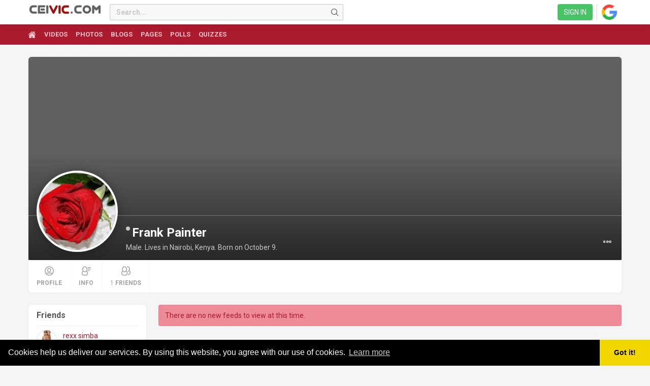

--- FILE ---
content_type: text/html; charset=utf-8
request_url: https://www.ceivic.com/Frankodes06/McKPPGLDtxJYw7M/McKPPGLDtxJYw7M/
body_size: 10063
content:
<!DOCTYPE html>
<html xmlns="http://www.w3.org/1999/xhtml" dir="ltr" lang="en">
	<head><!-- Global site tag (gtag.js) - Google Analytics -->
<script async src="https://www.googletagmanager.com/gtag/js?id=G-MPHB7EKWEQ"></script>
<script>
  window.dataLayer = window.dataLayer || [];
  function gtag(){dataLayer.push(arguments);}
  gtag('js', new Date());

  gtag('config', 'G-MPHB7EKWEQ');
</script>

<meta name="RATING" content="RTA-5042-1996-1400-1577-RTA" />
		<title>Frank Painter - Male - Kenya</title>
				<meta name="description" content="Frank Painter from Kenya is on Ceivic.com. Ceivic.com is an adult community Inspired by Facebook. Please don't join Ceivic if you're under 18 or easily offended. video shared Frank Painter has 1 friends. Sign up on Ceivic.com and connect with Frank Painter, message Frank Painter or add Frank Painter as your friend." />
		<meta name="robots" content="index,follow" />
		<meta name="keywords" content="" />
		<meta http-equiv="X-UA-Compatible" content="IE=edge">
		<meta name="viewport" content="width=device-width, initial-scale=1, user-scalable=no">
		<meta http-equiv="Content-Type" content="text/html;charset=UTF-8" />
		<link rel="shortcut icon" type="image/x-icon" href="https://www.ceivic.com/PF.Site/flavors/ceivic/assets/favicons/b234156edd50c87a7b9938a211c7b9d2.png?v=356044?v=b4e7663b8ac2708c45f142a875082039" />
		<script type="text/javascript">
			var oCore = {'core.is_admincp': false, 'core.section_module': 'profile', 'profile.is_user_profile': true, 'log.security_token': 'c557d373b6de226f70a8b8d7c6641c7c', 'core.url_rewrite': '1', 'core.country_iso': '', 'core.default_currency': 'ZAR', 'profile.user_id': 21198};
			var oParams = {'sBaseURL': 'https://www.ceivic.com/','sJsHome': 'https://www.ceivic.com/PF.Base/','sJsHostname': 'www.ceivic.com','sSiteName': 'Ceivic.com','sJsStatic': 'https://www.ceivic.com/PF.Base/static/','sJsStaticImage': 'https://www.ceivic.com/PF.Base/static/image','sImagePath': 'https://www.ceivic.com/PF.Base/theme/frontend/bootstrap/style/bootstrap/image/','sStylePath': 'https://www.ceivic.com/PF.Base/theme/frontend/bootstrap/style/bootstrap/css/','sVersion': '4.8.14','sJsAjax': 'https://www.ceivic.com/_ajax/','sStaticVersion': 'b4e7663b8ac2708c45f142a875082039','sGetMethod': 'do','sDateFormat': 'MDY','sGlobalTokenName': 'core','sController': 'profile.index','bJsIsMobile': false,'sHostedVersionId': '','sStoreUrl': 'https://store.phpfox.com/','iLimitLoadMore': 2,'sJsDefaultThumbnail': 'https://www.ceivic.com/PF.Base/static/image/misc/thumbnail.png','sAssetBaseUrl': 'https://www.ceivic.com/','sAssetFileUrl': 'https://www.ceivic.com/PF.Base/','sJsCookiePath': '/','sJsCookieDomain': '','sJsCookiePrefix': 'core1623','bPhotoTheaterMode': false,'bUseHTML5Video': false,'bIsAdminCP': false,'bIsUserLogin': false,'sGoogleApiKey': 'AIzaSyBSaUFegiX03AGb0V1Xr9-YXteuvIsgNVs','sGoogleOAuthId': '65581694792-i5hl15f3t12f83kakvu83noosu65r61o.apps.googleusercontent.com','iMapDefaultZoom': 15,'sLanguage': 'en','sAdminCPLocation': '','notification.notify_ajax_refresh': 2,'bOffFullAjaxMode': false,'sFriendshipDirection': 'two_way_friendships','allowCustomGender': true,'enableUserTooltip': true};
			var oTranslations = {'are_you_sure': 'Are you sure?','yes': 'Yes','no': 'No','save': 'Save','submit': 'Submit','cancel': 'Cancel','go_advanced': 'Go Advanced','processing': 'Processing','attach_files': 'Attach Files','close': 'Close','language_packages': 'Language Packages','move_this_block': 'Move This Block','uploading': 'Uploading','loading': 'Loading','saving': 'Saving...','loading_text_editor': 'Loading text editor','quote': 'Quote','loading': 'Loading','confirm': 'Confirm','dz_default_message': 'Drop files here to upload','dz_fallback_message': 'Your browser does not support drag\'n\'drop file uploads.','dz_fallback_text': 'Please use the fallback form below to upload your files like in the olden days.','dz_file_too_big': 'Your file ({size}) is larger than our limit: {file_size}.','dz_invalid_file_type': 'You can\'t upload files of this type.','dz_response_error': 'Server responded with {{statusCode}} code.','dz_cancel_upload': 'Cancel upload','dz_cancel_upload_confirmation': 'Are you sure you want to cancel this upload?','dz_remove_file': 'Remove file','dz_max_files_exceeded': 'You can not upload any more files.','press_esc_to_cancel_edit': 'Press ESC to <a role="button" data-component="comment-cancel-edit">cancel</a> edit','deselect_all': 'Deselect All','items_selected': 'item(s) selected','custom': 'Custom','this_link_leads_to_an_untrusted_site_are_you_sure_you_want_to_proceed': 'This link leads to an untrusted site. Are you sure you want to proceed to {link}?','no_results': 'No results.','select_audience': 'Select Audience','are_you_sure_you_want_to_cancel_this_friend_request': 'Are you sure you want to cancel this friend request?','are_you_sure_you_want_to_unfriend_this_user': 'Are you sure you want to unfriend this user?','notice': 'Notice','are_you_sure_you_want_to_delete_all_attachment_files': 'Are you sure you want to delete all attachment files permanently?','order_updated': 'Order updated','show_password': 'Show password','hide_password': 'Hide password','oops': 'Oops!'};
			var oModules = {'activitypoint': true,'ad': true,'admincp': true,'announcement': true,'api': true,'attachment': true,'ban': true,'blog': true,'captcha': true,'comment': true,'core': true,'custom': true,'egift': true,'error': true,'feed': true,'friend': true,'language': true,'like': true,'link': true,'log': true,'mail': true,'newsletter': true,'notification': true,'page': true,'pages': true,'photo': true,'photolightbox': true,'poke': true,'poll': true,'preaction': true,'privacy': true,'profile': true,'pstatusbg': true,'quiz': true,'report': true,'request': true,'rss': true,'saveditems': true,'search': true,'share': true,'tag': true,'theme': true,'track': true,'user': true,'v': true};
			var oJsImages = {ajax_small: 'https://www.ceivic.com/PF.Base/theme/frontend/default/style/default/image/ajax/small.gif?v=356044',ajax_large: 'https://www.ceivic.com/PF.Base/theme/frontend/default/style/default/image/ajax/large.gif?v=356044',loading_animation: 'https://www.ceivic.com/PF.Base/theme/frontend/default/style/default/image/misc/loading_animation.gif?v=356044',close: 'https://www.ceivic.com/PF.Base/theme/frontend/default/style/default/image/misc/close.gif?v=356044',move: 'https://www.ceivic.com/PF.Base/theme/frontend/default/style/default/image/misc/move.png?v=356044',calendar: 'https://www.ceivic.com/PF.Base/theme/frontend/default/style/default/image/jquery/calendar.gif?v=356044'};
			var oEditor = {'active': true,'toggle_image': 'https://www.ceivic.com/PF.Base/theme/frontend/default/style/default/image/editor/fullscreen.png?v=356044','toggle_phrase': 'Toggle Fullscreen', images:[{image: 'https://www.ceivic.com/PF.Base/theme/frontend/default/style/default/image/editor/text_bold.png?v=356044',command: 'b',phrase: 'Bold'},{image: 'https://www.ceivic.com/PF.Base/theme/frontend/default/style/default/image/editor/text_italic.png?v=356044',command: 'i',phrase: 'Italic'},{image: 'https://www.ceivic.com/PF.Base/theme/frontend/default/style/default/image/editor/text_underline.png?v=356044',command: 'u',phrase: 'Underline'},{0: 'separator'},{image: 'https://www.ceivic.com/PF.Base/theme/frontend/default/style/default/image/editor/text_align_left.png?v=356044',command: 'left',phrase: 'Align Left'},{image: 'https://www.ceivic.com/PF.Base/theme/frontend/default/style/default/image/editor/text_align_center.png?v=356044',command: 'center',phrase: 'Align Center'},{image: 'https://www.ceivic.com/PF.Base/theme/frontend/default/style/default/image/editor/text_align_right.png?v=356044',command: 'right',phrase: 'Align Right'},{0: 'separator'},{image: 'https://www.ceivic.com/PF.Base/theme/frontend/default/style/default/image/editor/text_list_bullets.png?v=356044',js: 'Editor.getList(\'bullet\');',phrase: 'Bullets'},{image: 'https://www.ceivic.com/PF.Base/theme/frontend/default/style/default/image/editor/text_list_numbers.png?v=356044',js: 'Editor.getList(\'number\');',phrase: 'Ordered List'},{0: 'separator'}]};
			var $Behavior = {}, $Ready = $Ready = function(callback) {$Behavior[callback.toString().length] = callback;}, $Events = {}, $Event = function(callback) {$Events[callback.toString().length] = callback;};
			var $Core = {};
		</script>
		<script>$Core.serverId = 0;</script>
		<link rel="alternate" type="application/rss+xml" title="Updates from: Frank Painter" href="https://www.ceivic.com/Frankodes06/rss/" />
		<!--[if IE 7]>
			<script type="text/javascript" src="https://www.ceivic.com/PF.Base/theme/frontend/default/style/default/jscript/ie7.js?v=356044?v=b4e7663b8ac2708c45f142a875082039"></script>
		<![endif]-->
		<script>
                oTranslations["saveditemscheckdetail_0"] = "saveditemscheckdetail_0";
                oTranslations["saveditemscheckturnonconfirmationwithunsavedaction_0"] = "saveditemscheckturnonconfirmationwithunsavedaction_0";
                </script>
		<script src="//accounts.google.com/gsi/client"></script>
		
		
		
		
		
		
		
		

		<script type="text/javascript">
					oTranslations['search_for_your_friends_dot'] = 'Search for your friends...';
			oTranslations['save'] = 'Save';
			oTranslations['changes_you_made_may_not_be_saved'] = 'Changes you made may not be saved?';
			oTranslations['search_friends_dot_dot_dot'] = 'Search Friends...';
			oTranslations['write_a_reply'] = 'Write a reply ...';
			oTranslations['b'] = 'b';
			oTranslations['kb'] = 'Kb';
			oTranslations['mb'] = 'Mb';
			oTranslations['gb'] = 'Gb';
			oTranslations['tb'] = 'Tb';
			oTranslations['view_previous_comments'] = 'View previous comments';
			oTranslations['show_more'] = 'Show More';
			oTranslations['hide_all_from_full_name'] = 'Hide all from <b>{full_name}</b>';
			oTranslations['unhide_number_items'] = 'Unhide ({number}) items';
			oTranslations['unhide_one_item'] = 'Unhide (1) item';
			oTranslations['you_wont_see_this_post_in_news_feed_undo'] = 'You won\'t see this post in News Feed. {undo}';
			oTranslations['undo'] = 'Undo';
			oTranslations['you_wont_see_posts_from_full_name_undo'] = 'You won\'t see posts from {full_name} in News Feed. {undo}';
			oTranslations['one_item_selected'] = '1 item selected';
			oTranslations['number_items_selected'] = '{number} items selected';
			oTranslations['pages'] = 'Pages';
			oTranslations['groups'] = 'Groups';
			oTranslations['you'] = 'You';
			oTranslations['you_wont_be_tagged_in_this_post_anymore'] = 'You won\'t be tagged in this post anymore.';
			oTranslations['tag_removed'] = 'Tag Removed';
			oTranslations['show_more_results_for_search_term'] = 'Show more results for "{search_term}"';
			oTranslations['can_not_send_empty_message'] = 'Cannot send empty message!';
			oTranslations['are_you_sure_you_want_to_remove_this_cover_photo'] = 'Are you sure you want to remove this cover photo?';
			oTranslations['please_enter_only_numbers'] = 'Please enter only numbers.';
			oTranslations['gift_point_must_be_positive_number'] = 'Gift point must be positive number.';
			oTranslations['upload_failed_please_try_uploading_valid_or_smaller_image'] = 'Upload failed, please try uploading a valid image file or a smaller image.';
			oTranslations['close_without_save_your_changes'] = 'Some changes haven\'t been saved. Close without save your changes?';
			oTranslations['update_profile_picture'] = 'Update profile picture';
			oTranslations['saveditems_unsave_item'] = 'Unsave item';
		</script>
<script>var betteradsRecommendSizes = [];betteradsRecommendSizes[1] = [];betteradsRecommendSizes[1][1] = '400 x 304 (Horizontal image) or 400 x 608 (Vertical image)';betteradsRecommendSizes[1][2] = '400 x 304';betteradsRecommendSizes[2] = [];betteradsRecommendSizes[2][1] = '608 x 224';betteradsRecommendSizes[2][2] = '392 x 168';betteradsRecommendSizes[3] = [];betteradsRecommendSizes[3][1] = '400 x 304 (Horizontal image) or 400 x 608 (Vertical image)';betteradsRecommendSizes[3][2] = '400 x 304';betteradsRecommendSizes[4] = [];betteradsRecommendSizes[4][1] = '608 x 224';betteradsRecommendSizes[4][2] = '392 x 168';betteradsRecommendSizes[5] = [];betteradsRecommendSizes[5][1] = '1152 x 128';betteradsRecommendSizes[5][2] = '918 x 128';betteradsRecommendSizes[6] = [];betteradsRecommendSizes[6][1] = '(>1200) x 128';betteradsRecommendSizes[6][2] = '(>1000) x 128';betteradsRecommendSizes[7] = [];betteradsRecommendSizes[7][1] = '608 x 224';betteradsRecommendSizes[7][2] = '392 x 168';betteradsRecommendSizes[8] = [];betteradsRecommendSizes[8][1] = '1152 x 128';betteradsRecommendSizes[8][2] = '918 x 128';betteradsRecommendSizes[9] = [];betteradsRecommendSizes[9][1] = '400 x 304 (Horizontal image) or 400 x 608 (Vertical image)';betteradsRecommendSizes[9][2] = '400 x 304';betteradsRecommendSizes[10] = [];betteradsRecommendSizes[10][1] = '400 x 304 (Horizontal image) or 400 x 608 (Vertical image)';betteradsRecommendSizes[10][2] = '400 x 304';betteradsRecommendSizes[11] = [];betteradsRecommendSizes[11][1] = '1152 x 128';betteradsRecommendSizes[11][2] = '918 x 128';betteradsRecommendSizes[12] = [];betteradsRecommendSizes[12][1] = '(>1200) x 128';betteradsRecommendSizes[12][2] = '(>1000) x 128';</script><script>var v_phrases = {"video":"Video","say":"Say something about this video...","uploading":"Uploading...","no_friends_found":"No friends found.","share":"Share","update":"Update"};</script><script>window.can_post_video = 0;</script><script>window.can_post_video_on_profile = 0;</script><script>window.can_checkin_in_video = 1;</script><script>v_facebook_app_id = "";</script><div id="fb-root"></div><script crossorigin="anonymous" async defer src="https://connect.facebook.net/en_US/sdk.js#xfbml=1&version=v9.0"></script><script>var comment_phrases = {"oops_something_went_wrong":"Oops! Something went wrong, please try again","notice":"Notice","view_previous_comments":"View previous comments","view_number_more_comments":"View {number} more comments","view_one_more_comment":"View 1 more comment","remove_preview":"Remove Preview","edited":"Edited","show_edit_history":"Show edit history","edit_history":"Edit History","you":"you","stickers":"Stickers","pages":"Pages","groups":"Groups","submit":"Submit"};</script>		<meta property="og:site_name" content="Ceivic.com" />
		<meta property="og:title" content="Frank Painter - Male - Kenya" />
<link href="https://www.ceivic.com/PF.Base/file/static/autoload-4814.css?v=356044" rel="stylesheet" type="text/css"><link href="https://www.ceivic.com/PF.Base/theme/frontend/default/style/default/css/icofont.css?v=356044" rel="stylesheet" type="text/css">
		<link href="https://fonts.googleapis.com/css?family=Roboto:300,400,700" rel="stylesheet">
<link rel="apple-touch-icon" href="apple-touch-icon.png">
<link rel="stylesheet" type="text/css" href="//cdnjs.cloudflare.com/ajax/libs/cookieconsent2/3.1.0/cookieconsent.min.css" />
<script src="//cdnjs.cloudflare.com/ajax/libs/cookieconsent2/3.1.0/cookieconsent.min.js"></script>
<script>
window.addEventListener("load", function(){
window.cookieconsent.initialise({
  "palette": {
    "popup": {
      "background": "#000"
    },
    "button": {
      "background": "#f1d600"
    }
  },
  "theme": "edgeless",
  "content": {
    "message": "Cookies help us deliver our services. By using this website, you agree with our use of cookies.",
    "href": "https://www.ceivic.com/policy/"
  }
})});
</script>
</head>
	<body id="page_profile_index" class="theme_ceivic _is_profile_view  _is_guest_user  material_html">
		<div class="landing-background row_image"></div>
		<div id="pf-loading-message">
			<span class="l-1"></span>
			<span class="l-2"></span>
			<span class="l-3"></span>
			<span class="l-4"></span>
			<span class="l-5"></span>
			<span class="l-6"></span>
		</div>
		<div id="section-header">
			<div class="sticky-bar">
				<div class="container sticky-bar-inner h-6 ">
					<div class="mr-2 site-logo-block">
						<div class="site-logo">
    <a href="https://www.ceivic.com/" class="site-logo-link">
        <span class="site-logo-icon"><i style="background-image:url(https://www.ceivic.com/PF.Site/flavors/ceivic/assets/logos/4a1576807965af33542af4f993ac73c2.png?v=356044)"></i></span>
	    <span class="site-logo-name" style="display:none;">Ceivic.com</span>
    </a>
</div>


					</div>

					<!-- Button collapse main nav when on device -->
											<button type="button" class="btn-nav-toggle collapsed mr-2 js-btn-collapse-main-nav"></button>
					
											<div id="search-panel" class="search-panel mr-7">
							<div class="js_temp_friend_search_form"></div>
							<form method="get" action="https://www.ceivic.com/search/" class="header_search_form" id="header_search_form">
								<div class="form-group has-feedback">
									<span class="ico ico-arrow-left btn-globalsearch-return"></span>
									<input type="text" name="q" placeholder="Search..." autocomplete="off" class="form-control input-sm in_focus" id="header_sub_menu_search_input" />
									<span class="ico ico-search-o form-control-feedback" data-action="submit_search_form"></span>
									<span class="ico ico-search-o form-control-feedback btn-mask-action"></span>
								</div>
							</form>
						</div>
					
					<!-- Main Navigation -->
											<div class="fixed-main-navigation">
							<div class="dropdown">
								<span data-toggle="dropdown"><i class="ico ico-navbar"></i></span>
								<ul class="dropdown-menu site_menu">
									
    <li rel="menu107"  >
        <a href="https://www.ceivic.com/"  class="ajax_link">
                <i class="fa fa-dashboard"></i>
            <span>
Home            </span>
        </a>
    </li>

    <li rel="menu134"  >
        <a href="https://www.ceivic.com/video/"  class="ajax_link">
                <i class="ico ico-video"></i>
            <span>
Videos            </span>
        </a>
    </li>

    <li rel="menu123"  >
        <a href="https://www.ceivic.com/photo/"  class="ajax_link">
                <i class="ico ico-photos-alt-o"></i>
            <span>
Photos            </span>
        </a>
    </li>

    <li rel="menu126"  >
        <a href="https://www.ceivic.com/blog/"  class="ajax_link">
                <i class="ico ico-compose-alt"></i>
            <span>
Blogs            </span>
        </a>
    </li>

    <li rel="menu122"  >
        <a href="https://www.ceivic.com/pages/"  class="ajax_link">
                <i class="fa fa-flag"></i>
            <span>
Pages            </span>
        </a>
    </li>

    <li rel="menu131"  >
        <a href="https://www.ceivic.com/poll/"  class="ajax_link">
                <i class="ico ico-bar-chart2"></i>
            <span>
Polls            </span>
        </a>
    </li>

    <li rel="menu132"  >
        <a href="https://www.ceivic.com/quiz/"  class="ajax_link">
                <i class="ico ico-question-circle-o"></i>
            <span>
Quizzes            </span>
        </a>
    </li>

								</ul>
							</div>
							<span class="js-btn-collapse-main-nav link"></span>
						</div>
					
											    <div class="guest-login-small" data-component="guest-actions">
        <a class="btn btn-sm btn-success btn-gradient no_ajax"
           rel="hide_box_title visitor_form" role="link" href="https://www.ceivic.com/login/">
Sign in        </a>
    </div>


									</div>
			</div>
			<nav class="navbar main-navigation collapse navbar-collapse" id="main-navigation-collapse">
				<div class="container">
					<!-- Collect the nav links, forms, and other content for toggling -->
					
	<div class="visible-xs visible-sm">
		<span class="btn-close">
			<span class="ico ico-close"></span>
		</span>
<div class="site-logo">
    <a href="https://www.ceivic.com/" class="site-logo-link">
        <span class="site-logo-icon"><i style="background-image:url(https://www.ceivic.com/PF.Site/flavors/ceivic/assets/logos/4a1576807965af33542af4f993ac73c2.png?v=356044)"></i></span>
	    <span class="site-logo-name" style="display:none;">Ceivic.com</span>
    </a>
</div>

		<ul class="site-menu-small site_menu">

                <li rel="menu107"  >
                    <a href="https://www.ceivic.com/"  class="menu-link-item ajax_link">
                            <i class="fa fa-dashboard"></i>
                        <span>
Home                        </span>
                    </a>
                </li>

                <li rel="menu134"  >
                    <a href="https://www.ceivic.com/video/"  class="menu-link-item ajax_link">
                            <i class="ico ico-video"></i>
                        <span>
Videos                        </span>
                    </a>
                </li>

                <li rel="menu123"  >
                    <a href="https://www.ceivic.com/photo/"  class="menu-link-item ajax_link">
                            <i class="ico ico-photos-alt-o"></i>
                        <span>
Photos                        </span>
                    </a>
                </li>

                <li rel="menu126"  >
                    <a href="https://www.ceivic.com/blog/"  class="menu-link-item ajax_link">
                            <i class="ico ico-compose-alt"></i>
                        <span>
Blogs                        </span>
                    </a>
                </li>

                <li rel="menu122"  >
                    <a href="https://www.ceivic.com/pages/"  class="menu-link-item ajax_link">
                            <i class="fa fa-flag"></i>
                        <span>
Pages                        </span>
                    </a>
                </li>

                <li rel="menu131"  >
                    <a href="https://www.ceivic.com/poll/"  class="menu-link-item ajax_link">
                            <i class="ico ico-bar-chart2"></i>
                        <span>
Polls                        </span>
                    </a>
                </li>

                <li rel="menu132"  >
                    <a href="https://www.ceivic.com/quiz/"  class="menu-link-item ajax_link">
                            <i class="ico ico-question-circle-o"></i>
                        <span>
Quizzes                        </span>
                    </a>
                </li>
		</ul>
	</div>

	<div class="visible-md visible-lg">
		<ul class="site-menu site_menu" data-component="menu">
            <div class="overlay"></div>

                    <li rel="menu107" class=" menu-home ">
                        <a href="https://www.ceivic.com/"  class="menu-link-item ajax_link">
                                <i class="ico ico-home menu-home"></i>
                        </a>
                        
                    </li>

                    <li rel="menu134" class=" ">
                        <a href="https://www.ceivic.com/video/"  class="menu-link-item ajax_link">
                                <span>
Videos                                </span>
                        </a>
                        
                    </li>

                    <li rel="menu123" class=" ">
                        <a href="https://www.ceivic.com/photo/"  class="menu-link-item ajax_link">
                                <span>
Photos                                </span>
                        </a>
                        
                    </li>

                    <li rel="menu126" class=" ">
                        <a href="https://www.ceivic.com/blog/"  class="menu-link-item ajax_link">
                                <span>
Blogs                                </span>
                        </a>
                        
                    </li>

                    <li rel="menu122" class=" ">
                        <a href="https://www.ceivic.com/pages/"  class="menu-link-item ajax_link">
                                <span>
Pages                                </span>
                        </a>
                        
                    </li>

                    <li rel="menu131" class=" ">
                        <a href="https://www.ceivic.com/poll/"  class="menu-link-item ajax_link">
                                <span>
Polls                                </span>
                        </a>
                        
                    </li>

                    <li rel="menu132" class=" ">
                        <a href="https://www.ceivic.com/quiz/"  class="menu-link-item ajax_link">
                                <span>
Quizzes                                </span>
                        </a>
                        
                    </li>

                <li class="dropdown dropdown-overflow hide explorer menu-overflow">
                    <a data-toggle="dropdown" role="button">
                        <span class="ico ico-dottedmore-o"></span>
                    </a>
                    <ul class="dropdown-menu dropdown-menu-right">
                    </ul>
                </li>
		</ul>
	</div>

				</div><!-- /.container-fluid -->
			</nav>

			<div class="_block location_6" data-location="6">

							
<div class="breadcrumbs_right_section" id="breadcrumbs_menu">
</div>
</div>

		</div>

		<div id="main" class=" empty-right">
			<div class="container">
				<div class="row">
					<div class="col-md-12 col-sm-12">
						<div class="_block location_11" data-location="11"><style type="text/css">
    .profiles_banner_bg .cover img.cover_photo
        {
        position: relative;
        left: 0;
        top: 0px;
    }
</style>

<script>
    $Core.coverPhotoPositionTop = 0;
</script>

<div class="profiles_banner ">
    <div class="profiles_banner_bg">
        <div class="cover_bg"></div>
        <div class="cover-reposition-message"><i class="ico ico-arrows-move"></i>&nbsp;Drag to reposition your photo</div>
        <div class="cover" id="cover_bg_container">
            <div id="uploading-cover" style="display: none;">
                <div class="progress">
                    <div class="progress-bar" role="progressbar" aria-valuenow="0"
                         aria-valuemin="0" aria-valuemax="100" style="width:0"></div>
                </div>
                <div>Uploading your photo...</div>
            </div>
                <img class="_image_ image_deferred visible-lg cover_photo has_image js_background_image" style="display: none !important;">
            <span  class="hidden-lg js_background_image is_responsive" style="display: none !important;"></span>
        </div>
        <div class="cover-reposition-actions" id="js_cover_reposition_actions">
            <button role="button" class="btn btn-default" onclick="$Core.CoverPhoto.reposition.cancel()">Cancel</button>
            <button id="save_reposition_cover" class="btn btn-primary" onclick="$Core.CoverPhoto.reposition.save()">Save</button>
        </div>
    </div>

	<div class="profile-info-block">
		<div class="profile-image">
            <div class="profile_image_holder">
<div class="img-wrapper"data-core-image-user="21198"><img src="https://www.ceivic.com/file/pic/user/2017/06/942eaa9d8f83557096619ed5f1854147_200_square.jpg?t=697a97a02f567"  alt="Frank Painter"  class=" _image_200 image_deferred  profile_user_image"  no_link="1" /></div>            </div>
		</div>

		<div class="profile-info">
			<div class="profile-extra-info">
				<h1 class="has-status-online">
                    <a href="https://www.ceivic.com/Frankodes06/" title="Frank Painter ">
Frank Painter                    </a>
                            <span class="user_is_offline" title="Offline"><i class="fa fa-circle js_hover_title"></i></span>
				</h1>
				<div class="profile-info-detail">
Male<b>.</b>
						<span>
Lives in&nbsp;Nairobi,&nbsp;Kenya<b>.</b></span>

						<span>
Born on October 9<b>.</b></span>
				</div>


            </div>

			<div class="profile-actions">
				
				    <div class="profile-action-block profile-viewer-actions dropdown">



                            <div class="dropup btn-group">
                                <a class="btn" title="More" data-toggle="dropdown" role="button">
                                    <span class="ico ico-dottedmore-o"></span>
                                </a>
                                <ul class="dropdown-menu dropdown-menu-right">


                                        <li>
                                            <a href="https://www.ceivic.com/Frankodes06/rss/" class="no_ajax_link">
                                                <span class="ico ico-rss-o mr-1"></span>
Subscribe via RSS                                            </a>
                                        </li>
                                </ul>
                            </div>
				    </div>
			</div>
		</div>
	</div>
</div>

<div class="profiles-menu set_to_fixed" data-class="profile_menu_is_fixed">
	<ul data-component="menu">
		<div class="overlay"></div>
		<li class="profile-image-holder hidden">
            <a href="https://www.ceivic.com/Frankodes06/">
<div class="img-wrapper"data-core-image-user="21198"><img src="https://www.ceivic.com/file/pic/user/2017/06/942eaa9d8f83557096619ed5f1854147_200_square.jpg?t=697a97a02f567"  alt="Frank Painter"  class=" _image_200 image_deferred  profile_user_image"  no_link="1" /></div>            </a>
		</li>
		<li>
			<a href="https://www.ceivic.com/Frankodes06/" class="">
				<span class="ico ico-user-circle-o"></span>
Profile			</a>
		</li>
            <li>
                <a href="https://www.ceivic.com/Frankodes06/info/" class="">
                    <span class="ico ico-user1-text-o"></span>
Info                </a>
            </li>
		    <li class="">
				<a href="https://www.ceivic.com/Frankodes06/friend/" class="">
					<span class="ico ico-user1-two-o"></span>
					<span>
						<span>1</span>
Friends					</span>
				</a>
			</li>
		<li class="dropdown dropdown-overflow hide explorer">
            <a data-toggle="dropdown" role="button">
                <span class="ico ico-caret-down"></span>
            </a>
            <ul class="dropdown-menu dropdown-menu-right">
            </ul>
        </li>
	</ul>
    </div>

<div class="js_cache_check_on_content_block" style="display:none;"></div>
<div class="js_cache_profile_id" style="display:none;">21198</div>
<div class="js_cache_profile_user_name" style="display:none;">Frankodes06</div>



</div>
					</div>
				</div>
				<div class="layout-main">
					<div class="layout-left " id="left">
                        						<div class="_block location_1" data-location="1">

<div class="block">
	<div class="title">
Friends	</div>
	<div class="content user_rows_block_content" id="js_block_content_profile_friend">
		<div class="user_rows_mini core-friend-block">
				<div class="user_rows">
	<div class="user_rows_image">
<a href="https://www.ceivic.com/rexxsimba" title="rexx simba"><div class="img-wrapper"data-core-image-user="7490"><img src="https://www.ceivic.com/file/pic/user/2015/09/ad7a02c40e81fd3d0899a23457050026_120_square.jpg"  alt="rexx simba"  class=" _image__120_square image_deferred " /></div></a>	</div>
	<div class="user_rows_inner">
<span class="user_profile_link_span" id="js_user_name_link_rexxsimba"><a href="https://www.ceivic.com/rexxsimba">rexx simba</a></span>

<!--        


-->
    </div>
</div>
		</div>
	</div>

</div>


</div><div class="_block location_9" data-location="9"></div>
					</div>
					<div class="layout-middle" id="content-holder">
						<div id="content-stage" class="bg-tran">
							<div id="top">
								<div class="_block_top">


</div><div class="_block location_7" data-location="7"></div>
							</div>
							<div class="">
								<div class="_block_breadcrumb">
</div>
							</div>
							<div id="content">
								<div class="_block_error">
<script type="text/javascript">$Behavior.pageSectionMenuRequest = function() { }</script></div>

<div class="public_message" id="public_message"></div>
<div id="pem"><a href="#"></a></div>
<div id="core_js_messages">
</div>



								<div class="_block_content"><div class="_block location_2" data-location="2">

		

    <div id="js_new_feed_update"></div>


          <div id="feed"><a name="feed"></a></div>
          <div id="js_feed_content" class="js_feed_content">
            <div id="js_new_feed_comment"></div>




        <div class="message js_no_feed_to_show">There are no new feeds to view at this time.</div>
      </div>


<script type="text/javascript">
  $Behavior.hideEmptyActionList = function() {
    $('[data-component="feed-options"] ul.dropdown-menu').each(function() {
      if ($(this).find('li').length == 0) {
        oParent = $(this).parent('[data-component="feed-options"]');
        if (oParent) {
            oParent.find('a:first').hide();
        }
      }
    });
  };
</script>



</div><div class="_block location_4" data-location="4"><div class=""><script type="text/javascript" data-cfasync="false">
/*<![CDATA[/* */
(function(){var s=window,k="abec8d0b1454b2dcfe0277b0178022e5",u=[["siteId",285+121+878+4777789],["minBid",0],["popundersPerIP","0"],["delayBetween",0],["default",false],["defaultPerDay",0],["topmostLayer","auto"]],o=["d3d3LnByZW1pdW12ZXJ0aXNpbmcuY29tL2MvQ2svY2RjLm1pbi5qcw==","ZDJqMDQyY2oxNDIxd2kuY2xvdWRmcm9udC5uZXQveWJlc3Bva2UubWluLmpz","d3d3LmJubW1uYmdxdGIuY29tL28vamtyUC9nZGMubWluLmpz","d3d3LmFrd3VlZXJ5cHV5aS5jb20vdWJlc3Bva2UubWluLmpz"],f=-1,p,z,b=function(){clearTimeout(z);f++;if(o[f]&&!(1784335462000<(new Date).getTime()&&1<f)){p=s.document.createElement("script");p.type="text/javascript";p.async=!0;var r=s.document.getElementsByTagName("script")[0];p.src="https://"+atob(o[f]);p.crossOrigin="anonymous";p.onerror=b;p.onload=function(){clearTimeout(z);s[k.slice(0,16)+k.slice(0,16)]||b()};z=setTimeout(b,5E3);r.parentNode.insertBefore(p,r)}};if(!s[k]){try{Object.freeze(s[k]=u)}catch(e){}b()}})();
/*]]>/* */
</script></div></div></div>
							</div>
						</div>
					</div>
					<div class="layout-right" id="right">
						<div class="_block location_3" data-location="3"></div><div class="_block location_10" data-location="10"></div>
					</div>
					<div class="btn-scrolltop" style="display: none">
						<span class="btn btn-round btn-gradient btn-primary s-5" onclick="page_scroll2top();">
							<i class="ico ico-goup"></i>
						</span>
					</div>
				</div>
				<div class="row">
					<div class="col-md-12 col-sm-12">
						<div class="_block location_8" data-location="8"></div>
					</div>
				</div>
			</div>
		</div>

		<div id="bottom_placeholder">
			<div class="_block location_12" data-location="12"></div>
		</div>

		<footer id="section-footer">
			<div class="container">
				<div class="footer-holder">
	<div class="copyright">
        
Ceivic.com © since 2011 - Contact: info@ceivic.com &middot; <a href="#" id="select_lang_pack">English</a>
	</div>
	<ul class="list-inline footer-menu">

		<li class="first"><a href="https://www.ceivic.com/about/" class="ajax_link">About ceivic.com</a></li>

		<li><a href="https://www.ceivic.com/policy/" class="ajax_link">Privacy</a></li>

		<li><a href="https://www.ceivic.com/terms/" class="ajax_link">Terms of Use</a></li>

		<li><a href="https://www.ceivic.com/dmca/" class="ajax_link">DMCA</a></li>

		<li><a href="https://patdrive.co.za" class="ajax_link">Free Builder</a></li>
	</ul>
</div>


				<div class="_block location_5" data-location="5"><div class=""><center><a title="RTA Label" href="http://www.rtalabel.org/" rel="nofollow"><img src="https://www.ceivic.com/RTA.gif" alt="RTA" style=""></a>

				<p class="footer-links">
Parents: Ceivic.com uses the "Restricted To Adults" (RTA) website label to better enable parental filtering. Protect your children from adult content and block access 
				</p></center><br><br><br></div></div>
			</div>
		</footer>
		<script>var user_boot = {"sticky_bar":"    <div class=\"guest-login-small\" data-component=\"guest-actions\">\n        <a class=\"btn btn-sm btn-success btn-gradient no_ajax\"\n           rel=\"hide_box_title visitor_form\" role=\"link\" href=\"https:\/\/www.ceivic.com\/login\/\">\nSign in        <\/a>\n    <\/div>\n\n"};var user_obj = document.getElementById('user_sticky_bar');if (user_obj !== null) { document.getElementById('user_sticky_bar').innerHTML = user_boot.sticky_bar;$Event(function() {});}</script><script src="https://www.ceivic.com/PF.Base/file/static/autoload-4814.js?v=356044"></script>		
		
		
		
		
		
		
		
		
		
		
		
		
		
		
		
		
		
		
		
		
		
		
		
		
		
		
		
		
		
		
		
		
<div id="show-side-panel"><span></span></div><script src="https://www.ceivic.com/PF.Base/module/core/static/jscript/schedule-form.js?v=356044"></script><script src="https://www.ceivic.com/PF.Base/module/user/static/jscript/jquery.cropit.js?v=356044"></script><script>$Core.init();</script>
		<div class="nav-mask-modal"></div>
	</body>
</html>

--- FILE ---
content_type: text/html; charset=utf-8
request_url: https://www.ceivic.com/_ajax/?core[ajax]=true&core[call]=profile.updateProfilePhoto&width=650&core[security_token]=c557d373b6de226f70a8b8d7c6641c7c
body_size: 1241
content:


		<div id="thumbnail" class="tab-pane fade in active">
    <div id="profile_crop_me">
        <div class="image-editor">
            <div class="image-editor-bg"></div>
            <form method="post" action="https://www.ceivic.com/user/photo/process/" dir="ltr" id="update-profile-image-form">
    <div class="form-group js_upload_form_wrapper " id="js_upload_form_user_wrapper" data-type="user">

        <div class="table_right js_upload_form" id="js_upload_form">
            <div class="mini-dropzone-component dont-unbind " id="user-dropzone"
                 data-component="dropzone"
                 data-dropzone-id="user"
                 data-url="https://www.ceivic.com/user/photo/?is_profile_photo=1"
                 data-param-name="image"
                 data-max-files="1"
                 data-clickable=".dropzone-button-user"
                 data-preview-template="#dropzone-preview-template-user"
                 data-auto-process-queue="true"
                 data-upload-multiple="false"
                 data-item-id=""
                    data-max-size="9.77"
                    data-upload-style="mini"
                    data-accepted-files="image/jpeg,image/png,image/gif,image/jp2,image/webp,image/wbmp,image/j2k,image/j2c,image/jpt,image/tiff,image/jpe,image/x-xbitmap"
                        data-on-success="$Core.ProfilePhoto.onSuccessUpload"
                        data-on-addedfile="$Core.ProfilePhoto.onAddedFile"
                        data-on-error="$Core.ProfilePhoto.onError"
                        data-not-remove-file="1"
                >
                    <div class="dz-default dz-message dropzone-inner">
                        <div class="btn btn-primary dropzone-button dropzone-button-user">Browse...</div>
                    </div>


            </div>

                <div class="extra_info">
                </div>
            <!-- Dropzone template -->
            <div id="dropzone-preview-template-user" style="display: none;">
<div class="dz-preview dz-file-preview">
                <div class="dz-image"><img data-dz-thumbnail /></div>
                <div class="dz-uploading-message">Uploading your photo...</div>
                <div class="dz-progress"><span class="dz-upload" data-dz-uploadprogress></span></div>
                <div class="dz-upload-successfully">Drag to reposition photo</div>
                <div class="dz-error-message"><span data-dz-errormessage></span> <a role="button" class="dz-upload-again" id="profile-image-upload-again">Change Photo</a></div>
            </div>            </div>
        </div>
    </div>
                <div class="cropit-preview"></div>
                <div class="cropit-drag-info"><span>Drag to reposition photo</span></div>
                <div class="cropit-btn-edit">
                    <input type="range" class="cropit-image-zoom-input"/>
                    <button type="button" class="rotate-ccw"><i class="ico ico-rotate-left-alt"></i></button>
                    <button type="button" class="rotate-cw"><i class="ico ico-rotate-right-alt"></i></button>
                </div>
                <input type="hidden" name="image-data" class="hidden-image-data" />
                <div><input type="hidden" name="val[crop-data]" value="" id="crop_it_form_image_data" /></div>
            
</form>

            <div class="fa-4x hide"><i class="fa fa-spinner fa-spin"></i></div>
        </div>
        <div class="rotate_button">
                <button class="btn btn-default" onclick="$Core.ProfilePhoto.update(false)">Change Photo</button>
            <button class="btn btn-primary" onclick="$Core.ProfilePhoto.save()">Save</button>
        </div>
    </div>
</div>


<script>
    $Behavior.checkIE = function() {
      if ($Core.getIEVersion() > 0) {
        $('.cropit-btn-edit input').addClass('ie');
      }
      if ($('#profile_photo_form').length) {
        $('#profile_photo_form').addClass('no_delete');
      }
      $Behavior.checkIE = function() {};
    }
</script>







--- FILE ---
content_type: text/html; charset=utf-8
request_url: https://www.ceivic.com/_ajax/?&core[ajax]=true&core[call]=user.addGoogleLoginBtn&core[security_token]=c557d373b6de226f70a8b8d7c6641c7c&small_size=true
body_size: 325
content:


		<div class="google-btn-container js_google_button">
    <div id="js_google_signin_1769641890" class="google-btn ">
        <span class="g-icon"><img src="https://www.ceivic.com/PF.Base/theme/frontend/default/style/default/image/misc/google.png?v=356044"></span>
    </div>
</div>

<script>
  setTimeout(function () {
      $Core.googleAuth && $Core.googleAuth.buildGoogleSignInButton('#' + 'js_google_signin_1769641890');
  }, 500);
</script>




